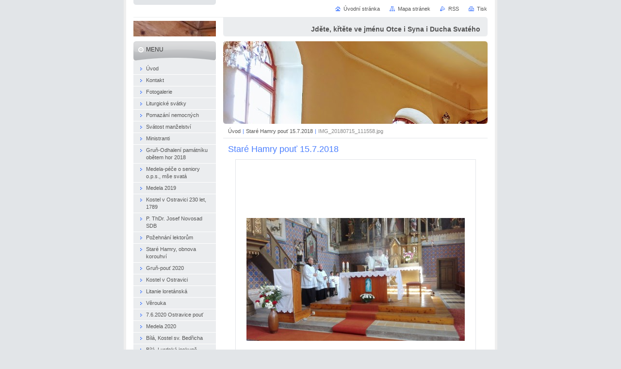

--- FILE ---
content_type: text/html; charset=UTF-8
request_url: https://www.farnostostravice.cz/album/fotogalerie/img-20180715-111558-jpg/
body_size: 6154
content:
<!--[if lte IE 9]><!DOCTYPE HTML PUBLIC "-//W3C//DTD HTML 4.01 Transitional//EN" "https://www.w3.org/TR/html4/loose.dtd"><![endif]-->
<!DOCTYPE html>

<!--[if IE]><html class="ie" lang="cs"><![endif]-->
<!--[if gt IE 9]><!--> 
<html lang="cs">
<!--<![endif]-->
<head>
	<!--[if lte IE 9]><meta http-equiv="X-UA-Compatible" content="IE=EmulateIE7"><![endif]-->
	<base href="https://www.farnostostravice.cz/">
  <meta charset="utf-8">
  <meta name="description" content="">
  <meta name="keywords" content="">
  <meta name="generator" content="Webnode">
  <meta name="apple-mobile-web-app-capable" content="yes">
  <meta name="apple-mobile-web-app-status-bar-style" content="black">
  <meta name="format-detection" content="telephone=no">
    <meta name="google-site-verification" content="14Ly6SwSrsal15norETbI-kC9JLEMGv_99LbgAxUuSo">
  <link rel="icon" type="image/svg+xml" href="/favicon.svg" sizes="any">  <link rel="icon" type="image/svg+xml" href="/favicon16.svg" sizes="16x16">  <link rel="icon" href="/favicon.ico"><link rel="canonical" href="https://www.farnostostravice.cz/album/fotogalerie/img-20180715-111558-jpg/">
<script type="text/javascript">(function(i,s,o,g,r,a,m){i['GoogleAnalyticsObject']=r;i[r]=i[r]||function(){
			(i[r].q=i[r].q||[]).push(arguments)},i[r].l=1*new Date();a=s.createElement(o),
			m=s.getElementsByTagName(o)[0];a.async=1;a.src=g;m.parentNode.insertBefore(a,m)
			})(window,document,'script','//www.google-analytics.com/analytics.js','ga');ga('create', 'UA-797705-6', 'auto',{"name":"wnd_header"});ga('wnd_header.set', 'dimension1', 'W1');ga('wnd_header.set', 'anonymizeIp', true);ga('wnd_header.send', 'pageview');var pageTrackerAllTrackEvent=function(category,action,opt_label,opt_value){ga('send', 'event', category, action, opt_label, opt_value)};</script>
  <link rel="alternate" type="application/rss+xml" href="https://farnostostravice.cz/rss/all.xml" title="Všechny články">
<!--[if lte IE 9]><style type="text/css">.cke_skin_webnode iframe {vertical-align: baseline !important;}</style><![endif]-->
	<title>IMG_20180715_111558.jpg :: Římskokatolická farnost Ostravice a Bílá</title>
	<meta name="robots" content="index, follow">
	<meta name="googlebot" content="index, follow">
	<script type="text/javascript" src="https://d11bh4d8fhuq47.cloudfront.net/_system/skins/v10/50000825/js/functions.js"></script>
	<link rel="stylesheet" type="text/css" href="https://d11bh4d8fhuq47.cloudfront.net/_system/skins/v10/50000825/css/style.css" media="screen,projection,handheld,tv">
	<link rel="stylesheet" type="text/css" href="https://d11bh4d8fhuq47.cloudfront.net/_system/skins/v10/50000825/css/print.css" media="print">
	<!--[if gte IE 5]>
	<link rel="stylesheet" type="text/css" href="https://d11bh4d8fhuq47.cloudfront.net/_system/skins/v10/50000825/css/style-ie.css" media="screen,projection,handheld,tv">
	<![endif]-->

				<script type="text/javascript">
				/* <![CDATA[ */
					
					if (typeof(RS_CFG) == 'undefined') RS_CFG = new Array();
					RS_CFG['staticServers'] = new Array('https://d11bh4d8fhuq47.cloudfront.net/');
					RS_CFG['skinServers'] = new Array('https://d11bh4d8fhuq47.cloudfront.net/');
					RS_CFG['filesPath'] = 'https://www.farnostostravice.cz/_files/';
					RS_CFG['filesAWSS3Path'] = 'https://e849e9d6ed.clvaw-cdnwnd.com/10c008b68bd590f59d6b058cd4e63edf/';
					RS_CFG['lbClose'] = 'Zavřít';
					RS_CFG['skin'] = 'default';
					if (!RS_CFG['labels']) RS_CFG['labels'] = new Array();
					RS_CFG['systemName'] = 'Webnode';
						
					RS_CFG['responsiveLayout'] = 0;
					RS_CFG['mobileDevice'] = 0;
					RS_CFG['labels']['copyPasteSource'] = 'Více zde:';
					
				/* ]]> */
				</script><script type="text/javascript" src="https://d11bh4d8fhuq47.cloudfront.net/_system/client/js/compressed/frontend.package.1-3-108.js?ph=e849e9d6ed"></script><style type="text/css"></style></head>

<body>
	<!-- PAGE -->
	<div id="page">

		<div id="wrapper">

			<!-- HEADER -->
			<div id="header">
				<div id="logo"><a href="home/" class="image" title="Přejít na úvodní stránku."><span id="rbcSystemIdentifierLogo"><img src="https://e849e9d6ed.clvaw-cdnwnd.com/10c008b68bd590f59d6b058cd4e63edf/200001543-a450ea4510/Gruň 9, 2025.jpg"  width="669" height="891"  alt="Římskokatolická farnost Ostravice a Bílá"></span></a></div>
				<h3 id="slogan"><span id="rbcCompanySlogan" class="rbcNoStyleSpan">Jděte, křtěte ve jménu Otce i Syna i Ducha Svatého </span></h3>
			</div><!-- / id="header" -->
			<!-- / HEADER -->

			<hr class="hidden">

			<!-- MAIN ZONE -->
			<div id="main" class="floatRight">

				<!-- ILLUSTRATION -->
				<div id="illustration">
					<img src="https://e849e9d6ed.clvaw-cdnwnd.com/10c008b68bd590f59d6b058cd4e63edf/200001441-1aaef1aaf2/IMG_20220625_083413 (1).jpg?ph=e849e9d6ed" width="1154" height="866" alt="">
					<span class="masque"><!-- masque --></span>
				</div><!-- / id="illustration" -->
				<!-- / ILLUSTRATION -->

				<hr class="hidden">

				<!-- NAVIGATOR -->
				<div id="pageNavigator" class="rbcContentBlock"><a class="navFirstPage" href="/home/">Úvod</a><span> | </span><a href="fotogalerie/">Staré Hamry pouť 15.7.2018</a><span> | </span><span id="navCurrentPage">IMG_20180715_111558.jpg</span><hr class="hidden"></div>				<!-- / NAVIGATOR -->

				<!-- CONTENT -->
				<div id="content">

					<!-- CENTER ZONE ~ MAIN -->
					<div id="mainZone" class="colA">




						<!-- PHOTO DETAIL -->
						<div class="box photogallery">
							<div class="content detail">

		

								<h1><span>Staré Hamry pouť 15.7.2018</span></h1>

								<div class="photo">
									<span class="image"><span><a href="/images/200000808-a0adda1ad5/IMG_20180715_111558.jpg?s3=1" onclick="return !window.open(this.href);" title="Odkaz se otevře do nového okna prohlížeče."><img src="https://e849e9d6ed.clvaw-cdnwnd.com/10c008b68bd590f59d6b058cd4e63edf/system_preview_detail_200000808-a0adda1ad5/IMG_20180715_111558.jpg" width="450" height="253" alt="Staré Hamry pouť 15.7.2018" onload="RubicusFrontendIns.startSlideshowInterval();"></a></span></span>
									<br class="hidden">
									<span class="pagination">
										<span class="prev">

										<a href="/album/fotogalerie/img-20180715-103536-jpg/" onclick="RubicusFrontendIns.showPhotogalleryImage(this.href);" title="Předchozí">&lt;<span>&nbsp;</span></a>

		<!-- --></span>
										<a id="slideshowControl" onclick="RubicusFrontendIns.startSlideshow(); return(false);" onmouseover="slideshowHover(this, true);" onmouseout="slideshowHover(this, false);" title="Spustit automatické procházení obrázků">Spustit prezentaci</a>
										<span class="next"><!-- --></span>
									</span>
									<p class="hidden">&mdash;&mdash;&mdash;</p>
									<a class="back" href="fotogalerie/">Zpět</a>
									<script type="text/javascript">
										var slideshowControl = document.getElementById("slideshowControl");
										if ( RubicusFrontendIns.isPhotogalleryAjaxMode() )
											slideshowControl.className = "enableControl";
									</script>
								</div><!-- / class="photo" -->

								

		

							</div><!-- / class="content detail" -->
						</div><!-- / class="box photogallery" -->
						<!-- / PHOTO DETAIL -->


					<hr class="hidden">


		
			<script type="text/javascript">
			RubicusFrontendIns.setNextPhotogalleryImage('');
			RubicusFrontendIns.setPreviousPhotogalleryImage('/album/fotogalerie/img-20180715-103536-jpg/');
			</script>
			
					</div><!-- / id="mainZone" class="colA" -->
					<!-- / CENTER ZONE ~ MAIN -->

				</div><!-- / id="content" -->
				<!-- / CONTENT -->

			</div><!-- / id="main" class="floatRight" -->
			<!-- / MAIN ZONE -->

			<!-- SIDEBAR -->
			<div id="sidebar" class="colD floatLeft">





				<!-- MENU -->
				<div id="menu" class="box">
					<div class="content">

						<h2><span>Menu</span></h2>

		<ul class="menu">
	<li class="first"><a href="/home/"><span>Úvod</span></a></li>
	<li><a href="/kontakt/"><span>Kontakt</span></a></li>
	<li><a href="/fotogalerie/"><span>Fotogalerie</span></a></li>
	<li><a href="/liturgicke-svatky/"><span>Liturgické svátky</span></a></li>
	<li><a href="/pomazani-nemocnych/"><span>Pomazání nemocných</span></a></li>
	<li><a href="/svatost-manzelstvi/"><span>Svátost manželství</span></a></li>
	<li><a href="/ministranti/"><span>Ministranti</span></a></li>
	<li><a href="/stare-hamry-odhaleni-pamatniku-obetem-hor-2018/"><span>Gruň-Odhalení památníku obětem hor 2018</span></a></li>
	<li><a href="/medela-pece-o-seniory-o-p-s-mse-svata/"><span>Medela-péče o seniory o.p.s., mše svatá</span></a></li>
	<li><a href="/medela-2019/"><span>Medela 2019</span></a></li>
	<li><a href="/kostel-v-ostravici-230-let-1789/"><span>Kostel v Ostravici 230 let, 1789</span></a></li>
	<li><a href="/p-thdr-josef-novosad-sdb/"><span>P. ThDr. Josef Novosad SDB</span></a></li>
	<li><a href="/pozehnani-lektorum/"><span>Požehnání lektorům</span></a></li>
	<li><a href="/stare-hamry-obnova-korouhvi/"><span>Staré Hamry, obnova korouhví</span></a></li>
	<li><a href="/grun-pout-2020/"><span>Gruň-pouť 2020</span></a></li>
	<li><a href="/kostel-v-ostravici/"><span>Kostel v Ostravici</span></a></li>
	<li><a href="/litanie-loretanska/"><span>Litanie loretánská</span></a></li>
	<li><a href="/verouka/"><span>Věrouka</span></a></li>
	<li><a href="/a7-6-2020-ostravice-pout/"><span>7.6.2020 Ostravice pouť</span></a></li>
	<li><a href="/medela-2020/"><span>Medela 2020</span></a></li>
	<li><a href="/bila-kostel-sv-bedricha/"><span>Bílá, Kostel sv. Bedřicha</span></a></li>
	<li><a href="/bila-lurdska-jeskyne/"><span>Bílá, Lurdská jeskyně</span></a></li>
	<li><a href="/advent/"><span>Advent</span></a></li>
	<li><a href="/popelecni-streda-17-2-2021/"><span>Popeleční středa, 17.2.2021</span></a></li>
	<li><a href="/noc-kostelu-2021/"><span>Noc kostelů 2021</span></a></li>
	<li><a href="/kostel-stare-hamry/"><span>Kostel Staré Hamry</span></a></li>
	<li><a href="/kostel-stare-hamry-grun/"><span>kostel Staré Hamry-Gruň</span></a></li>
	<li><a href="/otevrene-chramy-bila/"><span>Otevřené chrámy, Bílá</span></a></li>
	<li><a href="/rok-sv-josefa/"><span>Rok sv. Josefa</span></a></li>
	<li><a href="/5-10-2021-pout-svaty-hostyn/"><span>5.10.2021, Pouť Svatý Hostýn</span></a></li>
	<li><a href="/130-vyroci-kostela-na-gruni/"><span>130. výročí kostela na Gruni</span></a></li>
	<li><a href="/16-10-2021-oceneni-za-sluzbu-v-diecezi/"><span>16.10.2021 Ocenění za službu v diecézi</span></a></li>
	<li><a href="/synoda-2021-2023/"><span>Synoda 2021-2023</span></a></li>
	<li><a href="/covid-19/"><span>Covid-19</span></a></li>
	<li><a href="/bohosluzby-mse-nedele-a-svatky/"><span>BOHOSLUŽBY, MŠE, neděle a svátky</span></a></li>
	<li><a href="/prvni-patek-v-mesici/"><span>První pátek v měsíci</span></a></li>
	<li><a href="/ukrajina/"><span>Ukrajina</span></a></li>
	<li><a href="/dms-fond/"><span>DMS fond</span></a></li>
	<li><a href="/oprava-kostela-stare-hamry-sv-jindrich/"><span>Oprava kostela Staré Hamry, Sv. Jindřich</span></a></li>
	<li><a href="/izrael-2022/"><span>Izrael 2022</span></a></li>
	<li><a href="/velikonoce-2025/"><span>Velikonoce 2025</span></a></li>
	<li><a href="/poute-2025/"><span>Poutě 2025</span></a></li>
	<li class="last"><a href="/vanoce-2025/"><span>Vánoce 2025</span></a></li>
</ul>

						</div><!-- / class="content" -->
					</div><!-- / id="menu" class="box" -->
					<!-- / MENU -->

					<hr class="hidden">


					




				<!-- SEARCH -->
				<div id="search" class="box">
					<div class="content">

						<h2><span>Vyhledávání</span></h2>

		<form action="/search/" method="get" id="fulltextSearch">

							<fieldset>
								<label for="fulltextSearchText" class="hidden">Hledat:</label>
								<input type="text" id="fulltextSearchText" name="text" value="">
								<input class="submit" type="image" src="https://d11bh4d8fhuq47.cloudfront.net/_system/skins/v10/50000825/img/button-search.png" alt="Hledat">
								<script type="text/javascript">

									var ftText = document.getElementById("fulltextSearchText");

									if ( ftText.value == "" )
										ftText.value = "Hledat";

									ftText.tabIndex = "1";

									// Doplneni udalosti onfocus a onblur na pole pro zadani vyhledavaneho textu
									ftText.onfocus	= function() { checkInputValue(this, "Hledat"); };
									ftText.onblur		= function() { checkInputValue(this, "Hledat"); };

									// Kontrola odesilaneho vyhledavaneho textu, aby se neodesilal vychozi text
									document.getElementById("fulltextSearch").onsubmit = function() { return checkFormValue("Hledat"); };

								</script>
							</fieldset>

		</form>

					</div><!-- / class="content" -->
				</div><!-- / id="search" class="box" -->
				<!-- / SEARCH -->


				<hr class="hidden">


		



						<!-- CONTACT -->
						<div class="box contact">
							<div class="content">

								<h2><span>Kontakt</span></h2>

		

								<address>
									<strong>Římskokatolická farnost Ostravice a Bílá</strong>
									

									<br class="hidden">
									<span class="address">
Ostravice 36<br />
739 14<br />
Číslo účtu: 1683571359/0800
									</span>

	
									
									

									<br class="hidden">
									<span class="phone">
731 625 828
									</span>

	
								</address>

		

							</div><!-- / class="content" -->
						</div><!-- / class="box contact" -->
						<!-- / CONTACT -->


						<hr class="hidden">


					



			</div><!-- / id="sidebar" class="colD floatLeft" -->
			<!-- / SIDEBAR -->

		</div><!-- / id="wrapper" -->

        <div id="topBar">
        
            <div id="languageSelect"></div>			
            
            <!-- QUICK LINKS -->
            <ul id="quick">
                <li class="homepage"><a href="home/" title="Přejít na úvodní stránku.">Úvodní stránka</a></li>
                <li class="sitemap"><a href="/sitemap/" title="Přejít na mapu stránek.">Mapa stránek</a></li>
                <li class="rss"><a href="/rss/" title="RSS kanály">RSS</a></li>
                <li class="print"><a href="javascript:window.print();" title="Vytisknout stránku">Tisk</a></li>
            </ul><!-- / id="quick" -->
            <!-- / QUICK LINKS -->
            
        </div>
        
		<hr class="hidden">

		<!-- FOOTER -->
		<div id="footer">
			<p><span id="rbcFooterText" class="rbcNoStyleSpan">© 2012 Všechna práva vyhrazena.</span></p>
			<p id="rubicus"><span class="rbcSignatureText">Vytvořeno službou <a href="https://www.webnode.cz?utm_source=brand&amp;utm_medium=footer&amp;utm_campaign=premium" rel="nofollow" >Webnode</a></span></p>
		</div><!-- / id="footer" -->
		<!-- / FOOTER -->

	</div><!-- / id="page" -->
	<!-- / PAGE -->

	<script type="text/javascript">
		/* <![CDATA[ */

			RubicusFrontendIns.addObserver
			({

				onContentChange: function ()
				{
					RubicusFrontendIns.faqInit('faq', 'answerBlock');
				},

				onStartSlideshow: function()
				{
					$('slideshowControl').innerHTML	= 'Pozastavit prezentaci';
					$('slideshowControl').title			= 'Pozastavit automatické procházení obrázků';
					slideshowHover($('slideshowControl'), true);

					$('slideshowControl').onclick		= RubicusFrontendIns.stopSlideshow.bind(RubicusFrontendIns);
				},

				onStopSlideshow: function()
				{
					$('slideshowControl').innerHTML	= 'Spustit prezentaci';
					$('slideshowControl').title			= 'Spustit automatické procházení obrázků';
					slideshowHover($('slideshowControl'), true);

					$('slideshowControl').onclick		= RubicusFrontendIns.startSlideshow.bind(RubicusFrontendIns);
				},

				onShowImage: function()
				{
					if (RubicusFrontendIns.isSlideshowMode())
					{
						$('slideshowControl').innerHTML	= 'Pozastavit prezentaci';
						$('slideshowControl').title			= 'Pozastavit automatické procházení obrázků';
						slideshowHover($('slideshowControl'), false);

						$('slideshowControl').onclick		= RubicusFrontendIns.stopSlideshow.bind(RubicusFrontendIns);
					}
				}

			});

			RubicusFrontendIns.faqInit('faq', 'answerBlock');

			RubicusFrontendIns.addFileToPreload('https://d11bh4d8fhuq47.cloudfront.net/_system/skins/v10/50000825/img/loading.gif');
			RubicusFrontendIns.addFileToPreload('https://d11bh4d8fhuq47.cloudfront.net/_system/skins/v10/50000825/img/button-hover.png');
			RubicusFrontendIns.addFileToPreload('https://d11bh4d8fhuq47.cloudfront.net/_system/skins/v10/50000825/img/button-fulltext-hover.png');
			RubicusFrontendIns.addFileToPreload('https://d11bh4d8fhuq47.cloudfront.net/_system/skins/v10/50000825/img/slideshow-start-hover.png');
			RubicusFrontendIns.addFileToPreload('https://d11bh4d8fhuq47.cloudfront.net/_system/skins/v10/50000825/img/slideshow-pause-hover.png');

		/* ]]> */
	</script>

<div id="rbcFooterHtml"></div><script type="text/javascript">var keenTrackerCmsTrackEvent=function(id){if(typeof _jsTracker=="undefined" || !_jsTracker){return false;};try{var name=_keenEvents[id];var keenEvent={user:{u:_keenData.u,p:_keenData.p,lc:_keenData.lc,t:_keenData.t},action:{identifier:id,name:name,category:'cms',platform:'WND1',version:'2.1.157'},browser:{url:location.href,ua:navigator.userAgent,referer_url:document.referrer,resolution:screen.width+'x'+screen.height,ip:'18.218.241.27'}};_jsTracker.jsonpSubmit('PROD',keenEvent,function(err,res){});}catch(err){console.log(err)};};</script></body>
</html>
